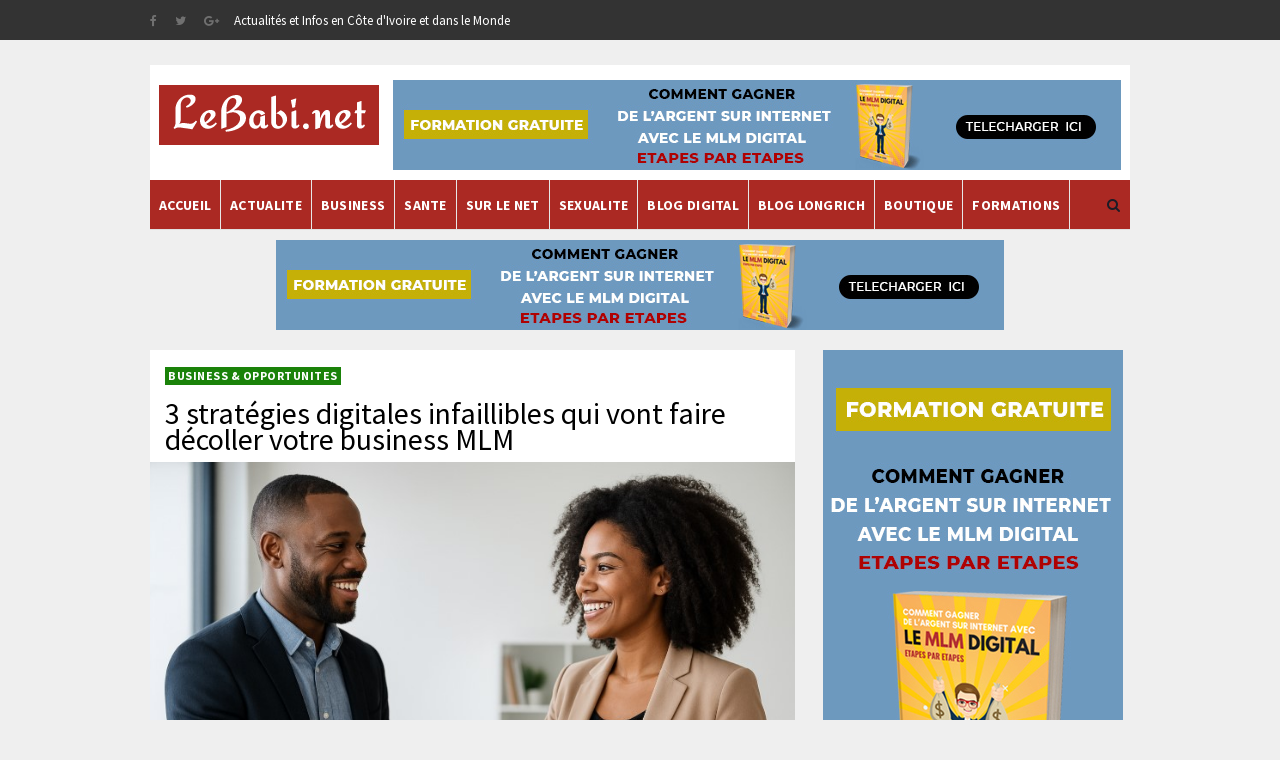

--- FILE ---
content_type: text/html; charset=utf-8
request_url: https://www.google.com/recaptcha/api2/aframe
body_size: 268
content:
<!DOCTYPE HTML><html><head><meta http-equiv="content-type" content="text/html; charset=UTF-8"></head><body><script nonce="hRUbJSq83_a7qC-GW8lV2Q">/** Anti-fraud and anti-abuse applications only. See google.com/recaptcha */ try{var clients={'sodar':'https://pagead2.googlesyndication.com/pagead/sodar?'};window.addEventListener("message",function(a){try{if(a.source===window.parent){var b=JSON.parse(a.data);var c=clients[b['id']];if(c){var d=document.createElement('img');d.src=c+b['params']+'&rc='+(localStorage.getItem("rc::a")?sessionStorage.getItem("rc::b"):"");window.document.body.appendChild(d);sessionStorage.setItem("rc::e",parseInt(sessionStorage.getItem("rc::e")||0)+1);localStorage.setItem("rc::h",'1767833677921');}}}catch(b){}});window.parent.postMessage("_grecaptcha_ready", "*");}catch(b){}</script></body></html>